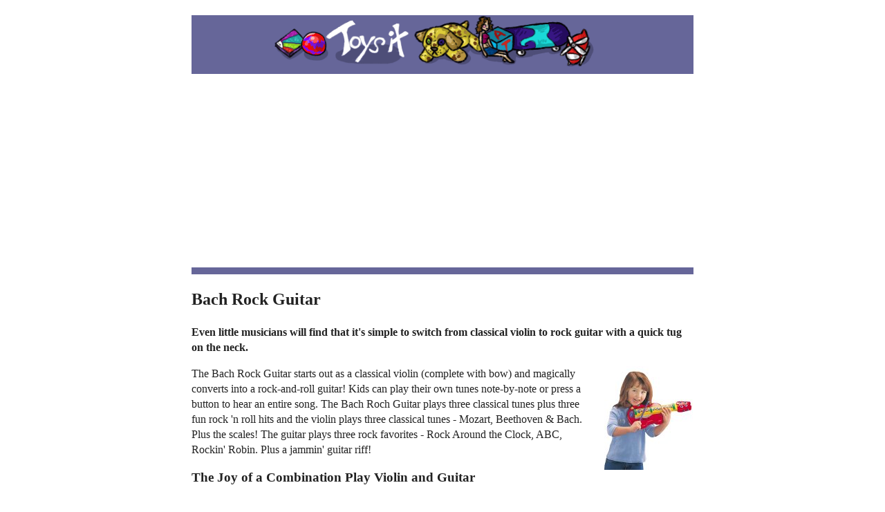

--- FILE ---
content_type: text/html
request_url: https://toysit.com/bach-rock-guitar/
body_size: 2012
content:
<!doctype html>
<!--[if lt IE 7]> <html class="ie6 oldie"> <![endif]-->
<!--[if IE 7]>    <html class="ie7 oldie"> <![endif]-->
<!--[if IE 8]>    <html class="ie8 oldie"> <![endif]-->
<!--[if gt IE 8]><!-->
<html class="">
<!--<![endif]-->
<head>
<meta charset="UTF-8">
<meta name="viewport" content="width=device-width, initial-scale=1">
<title>Bach Rock Guitar</title>
<meta name="description" content="Even little musicians will find that it's simple to switch from classical violin to rock guitar with a quick tug on the neck." >
<meta name="keywords" content="bach rock guitar fisher price" >
<meta property="og:title" content="Bach Rock Guitar" />
<meta property="og:type" content="article" />
<meta property="og:url" content="https://toysit.com/bach-rock-guitar/" />
<meta property="og:site_name" content="Toysit" /> 
<meta property="og:description" content="Even little musicians will find that it's simple to switch from classical violin to rock guitar with a quick tug on the neck." />
<link href="/boilerplate.css" rel="stylesheet" type="text/css">
<link href="/layout.css" rel="stylesheet" type="text/css">
<script src="/respond.min.js"></script>
<script async src="https://pagead2.googlesyndication.com/pagead/js/adsbygoogle.js?client=ca-pub-4835512606753198"
     crossorigin="anonymous"></script>
</head>
<body>
<br>
<div class="gridContainer clearfix">
<header class="fluid header">
<a href="/"><img src="/toysit.gif" alt="Toysit" border="0"></a>
</header>
<article class="fluid article">
<h1>Bach Rock Guitar</h1>
<p><strong>Even little musicians will find that it's simple to switch from classical violin to rock guitar with a quick tug on the neck.</strong></p>
<p><img src="bach-rock-guitar.jpg" alt="Bach Rock Guitar" align="right">The Bach Rock Guitar starts out as a classical violin (complete with bow) and magically converts into a rock-and-roll guitar! Kids can play their own tunes note-by-note or press a button to hear an entire song. The Bach Roch Guitar plays three classical tunes plus three fun rock 'n roll hits and the violin plays three classical tunes - Mozart, Beethoven & Bach. Plus the scales! The guitar plays three rock favorites - Rock Around the Clock, ABC, Rockin' Robin. Plus a jammin' guitar riff!</p>

<h2>The Joy of a Combination Play Violin and Guitar</h2>

<p>Musical instruments have always held a special place in the hearts of children, with their potential to unleash creativity, rhythm, and joy. Now, imagine the magic when two beloved instruments - the violin and the guitar - are combined into a single play device. Here's a deep dive into the fun of such a unique musical toy:</p>

<h3>1. Dual Sound Experience</h3>
<p>This combo instrument provides the best of both worlds. Children can revel in the deep, resonating chords of the guitar and the soulful, melodious notes of the violin, all in one instrument. The blend of these two distinct sounds offers a richer auditory experience.</p>

<h3>2. Exploration & Creativity</h3>
<p>Having two instruments in one encourages kids to explore and experiment. They can switch between the violin and guitar modes, discover new sound combinations, and even create their own unique compositions, fostering their innate creativity.</p>

<h3>3. Motor Skills Development</h3>
<p>Playing the strings of a guitar and using a bow on a violin require different hand movements and techniques. As children navigate between the two, they enhance their fine motor skills and hand-eye coordination.</p>

<h3>4. Musical Foundation</h3>
<p>Exposure to the distinct sounds and play techniques of both the guitar and violin provides a solid foundation in music. This combined instrument can be the first step towards a deeper appreciation and understanding of musical genres and instruments.</p>

<h3>5. Space & Cost Efficiency</h3>
<p>Instead of investing in two separate instruments, parents can opt for this 2-in-1 solution. Not only is it more budget-friendly, but it also saves space, making it ideal for compact living areas or for travel.</p>

<h3>6. Shared Play Opportunities</h3>
<p>With two instruments rolled into one, siblings or friends can play together, each taking a turn with the violin or guitar aspect. This promotes teamwork, sharing, and collaborative music-making.</p>

<p>A combination play violin and guitar is a gateway to a world of sound, rhythm, and creativity. It offers children the chance to immerse themselves in the wonders of music, explore their artistic inclinations, and enjoy countless hours of melodious fun.</p>


</article>
<footer>
<p>
<a href="/music-toys/">Music Toys</a>

</p>
</footer>
</div>
</body>
</html>


--- FILE ---
content_type: text/html; charset=utf-8
request_url: https://www.google.com/recaptcha/api2/aframe
body_size: 266
content:
<!DOCTYPE HTML><html><head><meta http-equiv="content-type" content="text/html; charset=UTF-8"></head><body><script nonce="Z8O0v2EbBg6gXdq-wyV0Fw">/** Anti-fraud and anti-abuse applications only. See google.com/recaptcha */ try{var clients={'sodar':'https://pagead2.googlesyndication.com/pagead/sodar?'};window.addEventListener("message",function(a){try{if(a.source===window.parent){var b=JSON.parse(a.data);var c=clients[b['id']];if(c){var d=document.createElement('img');d.src=c+b['params']+'&rc='+(localStorage.getItem("rc::a")?sessionStorage.getItem("rc::b"):"");window.document.body.appendChild(d);sessionStorage.setItem("rc::e",parseInt(sessionStorage.getItem("rc::e")||0)+1);localStorage.setItem("rc::h",'1768608616032');}}}catch(b){}});window.parent.postMessage("_grecaptcha_ready", "*");}catch(b){}</script></body></html>

--- FILE ---
content_type: text/css
request_url: https://toysit.com/layout.css
body_size: 1193
content:
@charset "UTF-8";
/* Simple fluid media
   Note: Fluid media requires that you remove the media's height and width attributes from the HTML
   http://www.alistapart.com/articles/fluid-images/ 
*/
img, object, embed, video {
	max-width: 100%;
}

/* IE 6 does not support max-width so default to width 100% */
.ie6 img {
	width:100%;
}

/*
	Dreamweaver Fluid Grid Properties
	----------------------------------
	dw-num-cols-mobile:		4;
	dw-num-cols-tablet:		8;
	dw-num-cols-desktop:	12;
	dw-gutter-percentage:	15;
	
	Inspiration from "Responsive Web Design" by Ethan Marcotte 
	http://www.alistapart.com/articles/responsive-web-design
	
	and Golden Grid System by Joni Korpi
	http://goldengridsystem.com/
*/

.fluid {
	clear: both;
	margin-left: 0;
	width: 100%;
	float: left;
	display: block;
}

.fluidList {
    list-style:none;
    list-style-image:none;
    margin:0;
    padding:0;        
}

/* Mobile Layout: 480px and below. */
  
.gridContainer {
	margin-left: auto;
	margin-right: auto;
	width: 90%;
	padding-left: 2%;
	padding-right: 2%;
	clear: none;
	float: none;
}
.header {
background-color: #666699;
}
.article {
width: 100%;
}
.side {
width: 100%;
clear: both;
margin-left: 0;
}

.pair {
}
.pairLeft {
width: 100%;
}
.pairRight {
width: 100%;
clear: both;
margin-left: 0;
}
.photo {
}
.aside {
	width: 100%;
	clear: both;
	margin-left: 0;
	padding: 3px 3px 3px 3px;
}

ins {
    background-color: #FFFFFF !important;
}
.navigation {
	width: 100%;
	clear: both;
	margin-left: 0;
	padding: 3px 3px 3px 3px;
}
.credits {
	width: 100%;
	clear: both;
	margin-left: 0;
	padding: 3px 3px 3px 3px;
}
.zeroMargin_mobile {
margin-left: 0;
}
.hide_mobile {
display: none;
}

/* Tablet Layout: 481px to 768px. Inherits styles from: Mobile Layout. */

@media only screen and (min-width: 481px) {

.gridContainer {
	width: 90%;
	padding-left: 1%;
	padding-right: 1%;
	clear: none;
	float: none;
	margin-left: auto;
}
.header {
}
.article {
width: 100%;
}
.side {
width: 100%;
clear: both;
margin-left: 0;
}
.footer {
}
.pair {
}
.pairLeft {
width: 100%;
}
.pairRight {
width: 100%;
clear: both;
margin-left: 0;
}
.photo {
}
.aside {
width: 100%;
clear: both;
margin-left: 0;
}
.navigation {
width: 100%;
padding-top: 170px;
clear: both;
margin-left: 0;
}
.credits {
width: 100%;
clear: both;
margin-left: 0;
}
.hide_tablet {
display: none;
}
.zeroMargin_tablet {
margin-left: 0;
}
}

/* Desktop Layout: 769px to a max of 1232px.  Inherits styles from: Mobile Layout and Tablet Layout. */

@media only screen and (min-width: 769px) {

.gridContainer {
	width: 100%;
	max-width: 726px;
	padding-left: 0.4891%;
	padding-right: 0.4891%;
	margin: auto;
	clear: none;
	float: none;
	margin-left: auto;
	background-color: #FFFFFF;
	border-bottom-color: #666699;
	border-bottom-style: solid;
	border-bottom-width: thick;
}

body {
    margin-left: 160px; /* adjust based on banner width */
    margin-right: 160px; /* adjust based on banner width */
}

.header {
}

figcaption {
	font-style: italic;
}

.article {
width: 100%;
}

.side {
	width: 20%;
	margin-left: 2%;
	clear: none;
	background-color: #CCCCCC;
}
.footer {
}
.pair {
}
.pairLeft {
width: 49.1712%;
}
.pairRight {
width: 49.1712%;
margin-left: 2%;
clear: none;
}
.photo {
}
.aside {
width: 20%;
margin-left: 1.0989%;
clear: none;
}
.navigation {
width: 32.6007%;
margin-left: 1.0989%;
clear: none;
}
.credits {
width: 32.6007%;
margin-left: 1.0989%;
clear: none;
}
.zeroMargin_desktop {
margin-left: 0;
}
.hide_desktop {
display: none;
}
a:link {
color:#666699;
text-decoration:underline;
}
a:visited {
color:#666699;
text-decoration:underline;
}
a:hover {
color:#666699;
text-decoration:underline;
}
a:active {
color:#666699;
text-decoration:underline;
}
h1 {
	font-size: 1.5em;
}
h2 {
	font-size: 1.2em;
}
h3 {
	font-size: 1.1em;
}